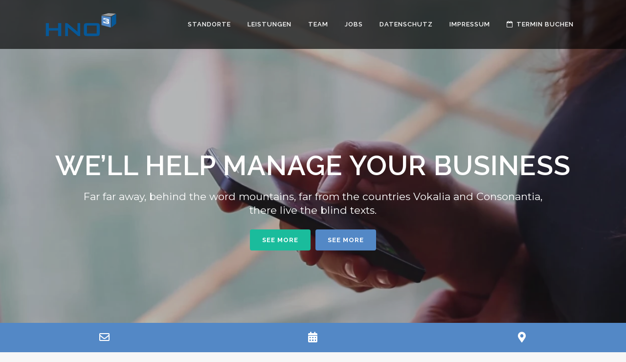

--- FILE ---
content_type: text/css
request_url: https://www.hnohoch3.de/wp-content/uploads/elementor/css/post-14598.css?ver=1647704765
body_size: 181
content:
.elementor-14598 .elementor-element.elementor-element-2c4b1224{padding:77px 0px 96px 0px;}.elementor-14598 .elementor-element.elementor-element-1aedefab > .elementor-widget-wrap > .elementor-widget:not(.elementor-widget__width-auto):not(.elementor-widget__width-initial):not(:last-child):not(.elementor-absolute){margin-bottom:0px;}.elementor-14598 .elementor-element.elementor-element-6238880f{--divider-border-style:solid;--divider-color:#000;--divider-border-width:2px;}.elementor-14598 .elementor-element.elementor-element-6238880f .elementor-divider-separator{width:23px;margin:0 auto;margin-center:0;}.elementor-14598 .elementor-element.elementor-element-6238880f .elementor-divider{text-align:center;padding-top:0px;padding-bottom:0px;}.elementor-14598 .elementor-element.elementor-element-6238880f > .elementor-widget-container{padding:7px 0px 38px 0px;}.elementor-14598 .elementor-element.elementor-element-6a4c2fcd > .elementor-widget-container{margin:0% 20% 0% 20%;padding:0px 0px 61px 0px;}.elementor-14598 .elementor-element.elementor-element-2cb9b780 > .elementor-widget-container{padding:0px 0px 20px 0px;}.elementor-14598 .elementor-element.elementor-element-420354a > .elementor-widget-container{padding:0px 0px 20px 0px;}.elementor-14598 .elementor-element.elementor-element-59afbf9b > .elementor-widget-container{padding:0px 0px 20px 0px;}.elementor-14598 .elementor-element.elementor-element-7b5c2394 > .elementor-widget-container{padding:0px 0px 20px 0px;}@media(max-width:1024px){.elementor-14598 .elementor-element.elementor-element-6a4c2fcd > .elementor-widget-container{margin:0% 5% 0% 5%;padding:0px 0px 61px 0px;}}@media(max-width:767px){.elementor-14598 .elementor-element.elementor-element-6a4c2fcd > .elementor-widget-container{margin:0% 0% 0% 0%;}}